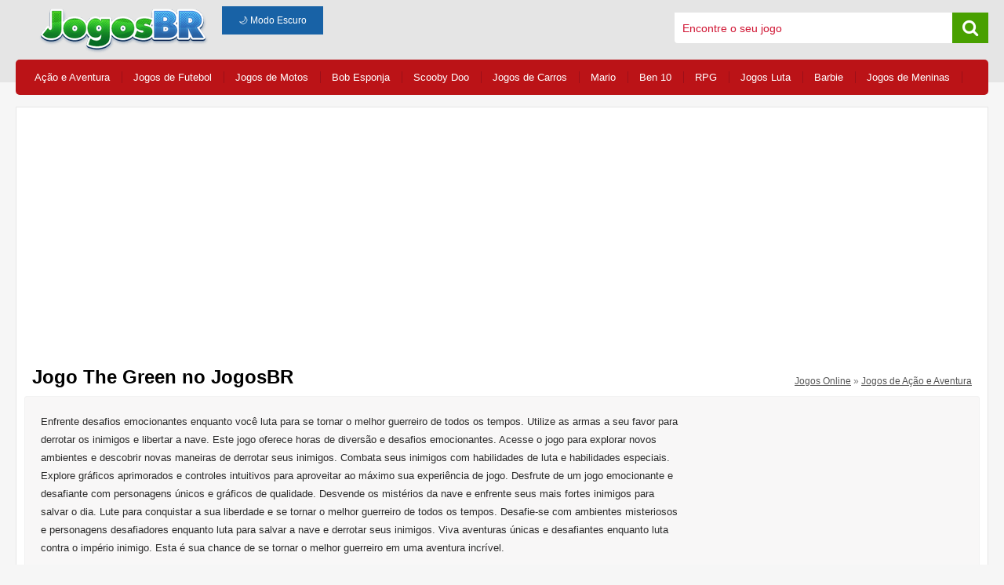

--- FILE ---
content_type: text/html; charset=UTF-8
request_url: https://www.jogosbr.net/jogo/the-green/
body_size: 9288
content:
<!doctype html>
<html lang="pt-br" >
<head>
<meta name="viewport" content="width=device-width, initial-scale=1, maximum-scale=5"><meta http-equiv="Content-Type" content="text/html; charset=UTF-8" />
<title>Jogo The Green no JogosBR divirta-se aqui!</title>
<meta name="description" content=" Enfrente desafios emocionantes enquanto você luta para se tornar o melhor guerreiro de todos os tempos. Utilize as armas a seu favor para derrotar os ..." />
<meta property="og:url" content="https://www.jogosbr.net/jogo/the-green/" />
						  <meta property="og:title" content="The Green" />
						  <meta property="og:description" content=" Enfrente desafios emocionantes enquanto você luta para se tornar o melhor guerreiro de todos os tempos. Utilize as armas a seu favor para derrotar os inimigos e libertar a nave. Este jogo oferece horas de diversão e desafios emocionantes. Acesse o jogo para explorar novos ambientes e descobrir novas maneiras de derrotar seus inimigos. Combata seus inimigos com habilidades de luta e habilidades especiais. Explore gráficos aprimorados e controles intuitivos para aproveitar ao máximo sua experiência de jogo. Desfrute de um jogo emocionante e desafiante com personagens únicos e gráficos de qualidade. Desvende os mistérios da nave e enfrente seus mais fortes inimigos para salvar o dia. Lute para conquistar a sua liberdade e se tornar o melhor guerreiro de todos os tempos. Desafie-se com ambientes misteriosos e personagens desafiadores enquanto luta para salvar a nave e derrotar seus inimigos. Viva aventuras únicas e desafiantes enquanto luta contra o império inimigo. Esta é sua chance de se tornar o melhor guerreiro em uma aventura incrível." />
						  <meta property="og:image" content="https://www.jogosbr.net/arq/jogos/1854/the-green.jpg" />
						  <meta property="og:site_name" content="Jogos BR"><link rel="canonical" href="https://www.jogosbr.net/jogo/the-green/" /><link rel="icon" type="image/png" href="/img/min/favicon.png">
<style type="text/css">.category-related ul li,.game-related .item strong,.item strong{overflow:hidden;white-space:nowrap;text-overflow:ellipsis}#game .view-game,#page,.ads-list,footer p{text-align:center}a,abbr,acronym,address,applet,big,blockquote,body,caption,cite,code,dd,del,dfn,div,dl,dt,em,fieldset,font,form,h1,h2,h3,h4,h5,h6,html,iframe,img,ins,kbd,label,legend,li,object,ol,p,pre,q,s,samp,small,span,strike,strong,sub,sup,table,tbody,td,tfoot,th,thead,tr,tt,ul,var{border:0;margin:0;outline:0;padding:0;vertical-align:baseline}ul{list-style:none}input:focus,textarea:focus{outline:0}body{background:url(/img/bg.png) repeat-x #f6f6f6;font-family:'Noto Sans',sans-serif}.center{margin:0 auto;width:1240px}::-webkit-input-placeholder{color:#d01533}:-moz-placeholder{color:#d01533}::-moz-placeholder{color:#d01533}:-ms-input-placeholder{color:#d01533}header{float:left;width:100%;margin:8px 0}header #logo{float:left;margin:0 0 0 25px}header .search{float:right;width:400px;margin:8px 0 0;background:#fff;border-radius:4px}header .search input{float:left;width:calc(100% - 70px);margin:0;padding:12px 10px 0;border:0;font-size:14px}header .search span{float:right;width:30px;padding:8px;background:#48a000;text-align:center}footer,footer .link,footer p{float:left}header .search span i{color:#fff;font-size:22px}header .bt-mobile{display:none}footer{width:100%;padding:20px 0}footer p{width:100%;margin:15px 0 10px;padding:20px 0 0;color:#444;font-size:10px;border-top:1px solid #dddddf}footer .social{float:right}footer li{display:inline;margin:0 10px}footer a{color:#444;font-size:13px;text-decoration:none}footer a:hover{text-decoration:underline}footer i{font-size:35px;margin:0 6px 0 0}#general{float:left;width:100%}#general nav{float:left;width:calc(100% - 20px);margin:0 0 15px;padding:5px 10px;border-radius:5px;background:#bb1317}#general nav li{float:left;margin:10px 0 10px 14px;padding:0 15px 0 0}#general nav a{float:left;color:#fff;font-size:13px;text-decoration:none}#general nav a:hover{text-decoration:none}.line{border-right:1px solid #9c0f18}#general .content{float:left;width:calc(100% - 2px);border-bottom-left-radius:5px;border-bottom-right-radius:5px;background:#fff;border:1px solid #e5e5e5}.title{float:left;width:calc(100% - 40px);margin:10px 20px}.title h1{float:left;font-size:24px;color:#000}.title span{float:right;margin:12px 0 0;font-size:12px;color:#7c7c7c}.title span a{color:#565656;text-decoration:underline}.title span a:hover{color:#565656;text-decoration:none}.ads-list{float:left;width:100%;margin:20px 0}.item{float:left;width:calc(12.5% - 20px);margin:10px 10px 15px}.item img{width:100%;height:auto;border-radius:2px}.item strong{display:block;width:100%;margin:0 0 5px}.item a{font-size:13px;color:#1b5fa5;text-decoration:none}.item a:hover{text-decoration:underline}.item p{height:32px;font-size:12px;line-height:17px;color:#676767}.list-item{float:left;width:calc(100% - 20px);margin:0 10px 20px;padding:0}.list-item h2,.list-item h2 a{margin:15px 0 10px 10px;font-size:20px;color:#353535}.list-item h2 a{text-decoration:none}.list-item h2 a:hover{color:#353535;text-decoration:underline}.category-related a,.category-related a:hover{text-decoration:none}.list-item .desc{margin:20px 15px 60px;font-size:14px}.list-item .itens{float:left;width:calc(100% - 305px);height:600px}.list-item .itens .item{float:left;width:calc(16.66666% - 20px);margin:10px 10px 20px}.list-item .banner{float:right;width:260px;height:600px;margin:0 0 0 45px}.list-new{float:left;width:calc(100% - 32px);margin:12px 10px 20px;padding:5px 5px 10px;border:1px solid #ededed;border-radius:4px}.list-new h2{float:left;width:calc(100% - 15px);background:#3167a1;color:#fff;padding:10px 5px 10px 10px;font-size:18px;border-radius:5px}.list-new .item{float:left;width:calc(16.6666% - 14px);margin:10px 7px 15px}.list-new .list{float:left;width:calc(100% - 350px)}.list-new .ads{float:right;width:350px;margin:30px 0 0}.list-home .item{float:left;width:calc(11.111111% - 12px);margin:10px 6px 15px}.list-home .item p{height:24px}.list-home h2 a{margin:15px 0 10px}.category-related{float:left;width:calc(100% - 20px);margin:0 10px 30px}.category-related h2{float:left;width:calc(100% - 20px);margin:0 0 10px;padding:15px 10px;border-radius:8px;background:#13a01b;font-size:16px;color:#fff}.category-related ul li{float:left;width:calc(20% - 32px);margin:5px;padding:8px 10px;color:#919191;background:#f7f5f5;border:1px solid #e9e9e9;border-radius:5px}.category-related ul li:hover{background:#eee}.category-related ul li i{font-size:12px}.category-related a{margin:0 0 0 5px;font-size:13px;color:#336fb0}#page a,#page em,em{color:#fff;display:inline-table}#page{float:left;padding:10px 0 5px;margin:5px 0 20px;width:100%}#page a,#page span.nav,em{font-weight:700;padding:10px 15px;text-decoration:none;cursor:pointer}#page a,em{background:#1665be;border:1px solid #ddd;border-radius:6px;font-size:14px;margin:20px 8px 0}#page a{text-decoration:none}#page a:hover{border:1px solid #9b9b9b;color:#9b9b9b}#page em{border:1px solid #ddd;font-weight:700;background:#bb1317}#page span.sep{display:inline-table;margin:40px 8px 0;color:#4f4f4f;font-size:18px}#page span.nav{border:1px solid #ececec;border-radius:2px;font-size:12px;color:#c7c7c7;background:#f4f4f4;margin:20px 5px 0 10px}#info-list h1,#info-list h2{margin:0 0 15px;color:#1d67bb}#page .left,#page .right{display:inline-table}#info-list{float:left;width:calc(100% - 30px);margin:30px 15px 20px}.game-related,.game-related h2{width:calc(100% - 20px);float:left}#info-list h1{font-size:20px}#info-list h2{font-size:18px}#info-list p{font-size:15px;color:#4f4f50;line-height:26px}.game-related{margin:0 10px 30px}.game-related h2{margin:30px 0 20px;padding:15px 10px;border-radius:8px;background:#2d65a3;font-size:16px;color:#fff}.game-related .list{float:left;width:calc(100% - 350px)}.game-related .list2{float:left;width:calc(100%)}.game-related .ads{float:right;width:350px}.game-related .list2 .item{float:left;width:calc(12.5% - 20px);margin:10px}.game-related .item{float:left;width:calc(16.66666666% - 20px);margin:10px}.game-related .item img{width:100%;height:auto;border-radius:2px}.game-related .item strong{display:block;width:100%}.alert-flash,.alert-flash a,.botao{display:inline-table}.game-related .item a{font-size:13px;color:#1b5fa5;text-decoration:none}.game-related .item a:hover{text-decoration:underline}.alert-flash a,.alert-flash a:hover,.featured a{text-decoration:none}#game{float:left;width:100%;margin:0}#game .view-game{float:left;width:calc(100% - 20px);margin:0 10px 40px;padding:20px 0 30px;border:1px solid #f6f6f6;border-radius:4px;background:#f8f7f7}#game .view-game .game{float:left;width:calc(100%)}#game .ads-game{float:left;width:100%;margin:30px 0 20px}#game .view-game .game iframe{border:1px solid #000}.info{float:left;width:calc(100% - 42px);margin:0 10px 15px;padding:10px;border-radius:3px;background:#f8f7f7;border:1px solid #f2f2f2}.info .description{float:left;width:calc(100% - 364px);margin:0;padding:0;color:#2a2a2a;font-size:13px;line-height:23px}.info .description strong{float:left;width:calc(100% - 20px);padding:5px 10px;border-radius:3px;color:#000;font-size:14px}.info .description p{float:left;margin:10px}.info .description .vote{float:left;width:100%;margin:15px 0 5px}.info .vote span{margin:0 10px;color:#434343;cursor:pointer}.info .vote i{font-size:20px}.info .vote #like{color:#4c9e1a}.info .vote #dislike{color:#b91720}.info .description .social{float:left;width:calc(50% - 10px);margin:20px 0 10px 10px}.info .description .social i{float:left;font-size:17px;color:#fff;margin:0 10px 0 0;padding:7px 10px;border-radius:3px}.info .description .social a{float:left}.info .ads{float:right;width:336px;margin:0 0 0 28px}.tool{float:left;width:calc(100% - 42px);padding:10px;margin:22px 10px 0;border:1px solid #d5d5d5;background-image:linear-gradient(#e9e9e9,#e9e9f1)}.tool .vote{float:left;width:50%;margin:5px 0}.tool .vote span{margin:0 10px;color:#434343;cursor:pointer}.tool .vote i{font-size:20px}.tool .vote #like{color:#4c9e1a}.tool .vote #dislike{color:#b91720}.tool .social{float:right;width:50%;margin:0;text-align:right}.tool .social i{float:right;font-size:17px;color:#fff;margin:0 10px 0 0;padding:7px 10px;border-radius:3px}.tool .social a{float:right}.bt-facebook{background:#3C5A96}.bt-gplus{background:#BD4C3A}.pinterest{background:url(/img/bt_pinterest.jpg) no-repeat}.bt-twitter{background:#1da1f2}#game .instruction{float:left;width:calc(100% - 12px);margin:0;padding:6px;color:#2a2a2a;border-radius:5px;font-size:13px;line-height:22px;background:#fff}.alert-flash p,.game-tip h2{font-size:16px}#game .instruction strong{float:left;width:calc(100% - 20px);padding:5px 10px;color:#3167a1;background:#f8f7f7;font-size:16px;font-weight:800}#game .instruction ul{float:left;list-style:none;margin:10px 0 0 8px;padding:0}.alert-flash h3,.game-tip h2{padding:15px 10px;color:#fff}#game .instruction ul li{float:left;width:100%;height:36px;margin:3px 9 5px 0}.game-tip,.game-tip h2{width:calc(100% - 20px);float:left}#game .instruction ul span{float:left;margin:5px 5px 0}#game .instruction ul div{float:left;height:27px;min-width:22px}.game-tip{margin:0 10px 30px}.game-tip h2{margin:30px 0 20px;border-radius:8px;background:#2d65a3}.game-tip div{float:left;width:100%;text-align:center}.alert-flash{width:500px;margin:30px 0 0;background:#fff;border:1px solid #efefef;border-radius:5px}.alert-flash h3{float:left;width:calc(100% - 20px);margin:0 0 20px;border-top-left-radius:5px;border-top-right-radius:5px;background:#2d65a3;text-transform:uppercase}.alert-flash img{border-radius:5px;margin:10px 0 20px}.alert-flash a{padding:15px 60px;margin:30px 0;background:#33b136;color:#fff;font-size:18px;border-radius:4px;text-transform:uppercase}#flash-active{display:none;position:fixed;width:100%;height:100%;bottom:0;left:0;background-color:rgba(208,21,51,.8);z-index:999999;-webkit-overflow-scrolling:touch}.category-featured div strong,.category-list ul a,.featured div h3{overflow:hidden;white-space:nowrap;text-overflow:ellipsis}#flash-active img{position:absolute;top:100px;left:50%;margin-left:-275px}.featured{float:left;width:calc(100% - 20px);margin:10px 10px 0}.featured div{float:left;width:calc(25% - 42px);margin:10px;padding:10px;background:#f7f5f5;border:1px solid #f2f2f2;border-radius:4px}.featured div img{width:100%;height:auto;border-radius:4px}.featured div h3{margin:10px 0 5px}.featured div p{font-size:12px;line-height:20px;color:#696969}.featured a{font-size:13px;color:#336fb0}.featured a:hover{text-decoration:underline}.category-list{float:left;width:calc(100% - 10px);margin:15px 5px}.category-list div{float:left;width:calc(20% - 16px);margin:0 8px}.category-list div>img{width:100%;height:auto}.category-list div>a{float:left;width:100%;padding:0;border-top-left-radius:5px;border-top-right-radius:5px}.category-list a>div{width:calc(100%);padding:0 0 10px;margin:0;color:#fff;background:#2567b3}.category-list h2{margin:5px 6px 0 12px;font-size:17px;font-weight:800}.category-list span{margin:3px 6px 0 12px;font-size:12px;font-weight:300}.category-list ul{float:left;width:calc(100% - 12px);padding:10px 5px;color:#919191;background:#f7f5f5;border:1px solid #e9e9e9;border-bottom-left-radius:5px;border-bottom-right-radius:5px}.category-list ul a{float:left;width:calc(100% - 14px);padding:5px 7px;margin:3px 0 6px;border-radius:3px;color:#336fb0;font-size:15px;text-decoration:none;background-image:none}.category-list ul a:hover{background:#fff;text-decoration:none}.category-featured{float:left;width:100%}.category-featured div{float:left;width:calc(33.3333% - 26px);margin:10px;padding:0 2px;border:1px solid #ededed;border-radius:3px;min-height:330px}.category-featured div h2{margin:5px 3px 2px;padding:8px 12px 12px;background:#3167a1;color:#fff;font-size:15px;border-radius:4px}.category-featured h2 a{margin:0 0 0 8px;color:#fff;text-decoration:none}.category-featured h2 a:hover{text-decoration:underline}.category-featured div div{float:left;width:calc(33.3333% - 12px);min-height:auto;margin:10px 6px;padding:0;border:0;border-radius:3px}.category-featured div img{width:100%;height:auto;border-radius:4px}.category-featured div strong{float:left;width:100%}.category-featured div div a{margin:5px 0 6px;color:#1b5fa5;font-size:12px;text-decoration:none}.category-featured div div a:hover,.text a{text-decoration:underline}.text{float:left;width:calc(100% - 30px);margin:20px 15px;font-size:12px;line-height:20px;color:#6f6f6f}.text h2{margin:0 0 12px;font-size:16px;color:#397cbb}.text a,.text a:hover{color:#6f6f6f}.text p{margin:0 0 20px}.botao,.text a:hover{text-decoration:none}.formulario{float:left;width:50%;margin:20px 20px 30px;font-size:13px}.formulario .input{width:100%;background:#f1f1f1;border:1px solid #d9d9d9;padding:10px;margin:3px 0 15px}.botao{font-size:12px;background:#1862a6;border:1px solid #1862a6;color:#FFF;padding:10px 20px}.botao:hover{background:#0f5290}.msg{margin:15px 0 0}#main_container{float:left;width:100%;height:600px;margin:0;text-align:center}#main_container #area{display:inline-table;width:640px;height:auto;text-align:center}#playButton{margin-top:10px;vertical-align:top;width:350px;height:60px;padding:0;font-size:22px;color:#fff;text-align:center;text-shadow:0 1px 2px rgba(0,0,0,.25);background:#2c3e50;border:0;border-bottom:2px solid #22303f;cursor:pointer;-webkit-box-shadow:inset 0 -2px #22303f;box-shadow:inset 0 -2px #22303f}.barra,.ctrl,.enter,.mouse,.setas,.shift,.wasd{width:37px}.mouse{background:url(/img/instrucoes/mouse.png) no-repeat}.barra{background:url(/img/instrucoes/barra.png) no-repeat}.setas{background:url(/img/instrucoes/setas.png) no-repeat}.setas_awds{background: url("/img/instrucoes/wasd.png") no-repeat scroll 0 0 transparent; width: 37px;}.enter{background:url(/img/instrucoes/enter.png) no-repeat}.shift{background:url(/img/instrucoes/shift.png) no-repeat}.ctrl{background:url(/img/instrucoes/ctrl.png) no-repeat}.n_0{background:url(/img/instrucoes/0.png) no-repeat}.n_1{background:url(/img/instrucoes/1.png) no-repeat}.n_2{background:url(/img/instrucoes/2.png) no-repeat}.n_3{background:url(/img/instrucoes/3.png) no-repeat}.n_4{background:url(/img/instrucoes/4.png) no-repeat}.n_5{background:url(/img/instrucoes/5.png) no-repeat}.n_6{background:url(/img/instrucoes/6.png) no-repeat}.n_7{background:url(/img/instrucoes/7.png) no-repeat}.n_8{background:url(/img/instrucoes/8.png) no-repeat}.n_9{background:url(/img/instrucoes/9.png) no-repeat}.a{background:url(/img/instrucoes/a.png) no-repeat}.b{background:url(/img/instrucoes/b.png) no-repeat}.c{background:url(/img/instrucoes/c.png) no-repeat}.d{background:url(/img/instrucoes/d.png) no-repeat}.e{background:url(/img/instrucoes/e.png) no-repeat}.f{background:url(/img/instrucoes/f.png) no-repeat}.g{background:url(/img/instrucoes/g.png) no-repeat}.h{background:url(/img/instrucoes/h.png) no-repeat}.i{background:url(/img/instrucoes/i.png) no-repeat}.j{background:url(/img/instrucoes/j.png) no-repeat}.k{background:url(/img/instrucoes/k.png) no-repeat}.l{background:url(/img/instrucoes/l.png) no-repeat}.m{background:url(/img/instrucoes/m.png) no-repeat}.n{background:url(/img/instrucoes/n.png) no-repeat}.o{background:url(/img/instrucoes/o.png) no-repeat}.p{background:url(/img/instrucoes/p.png) no-repeat}.q{background:url(/img/instrucoes/q.png) no-repeat}.r{background:url(/img/instrucoes/r.png) no-repeat}.s{background:url(/img/instrucoes/s.png) no-repeat}.t{background:url(/img/instrucoes/t.png) no-repeat}.u{background:url(/img/instrucoes/u.png) no-repeat}.v{background:url(/img/instrucoes/v.png) no-repeat}.z{background:url(/img/instrucoes/z.png) no-repeat}.x{background:url(/img/instrucoes/x.png) no-repeat}.w{background:url(/img/instrucoes/w.png) no-repeat}.y{background:url(/img/instrucoes/y.png) no-repeat}@media (max-width:1050px){.center{float:left;width:calc(100% - 10px);margin:0 5px}#game embed,#game iframe{float:left;width:100%;height:550px}.item{float:left;width:calc(20% - 30px);margin:10px 15px 15px}.list-item .itens{float:left;width:calc(100%);height:auto}.list-item .itens .item{width:calc(20% - 30px);margin:10px 15px 15px}.list-item .banner{float:right;width:100%;height:auto;margin:20px 0}.list-home .item{width:calc(16.666% - 12px)}.list-new .item{float:left;width:calc(25% - 14px);margin:10px 7px 15px}.game-related .list2 .item{width:calc(16.66666666% - 20px);margin:10px}.game-related .item{width:calc(25% - 20px);margin:10px}.tool .social,.tool .vote{width:100%;text-align:center}.category-list h2{font-size:15px}.category-list ul a{font-size:14px}.tool .vote{float:left;margin:5px 0 20px}.tool .social{float:right;margin:5px 0 10px}.tool .social a,.tool .social i{float:none}}@media (max-width:600px){#info-list h2,footer,header .bt-mobile{text-align:center}.center{float:left;width:100%;margin:0}header{margin:4px 0;background:#e5e5e5}header #logo{float:left;width:180px;height:auto;margin:0 0 0 10px}header .bt-mobile{display:block;float:right;width:40px;padding:8px 0;margin:4px 10px 0 0;border-radius:4px;color:#fff;background:#3676b7}#general nav,#page .number,#page em,#page span.sep{display:none}header .search{display:none;width:calc(100% - 20px);margin:10px}footer p{line-height:18px}footer .link,footer .social{width:100%;margin:5px 0 10px}#general nav{width:calc(100%);margin:0 0 15px;padding:5px 0;border-radius:1px;background:#bb1317}#general nav li{width:calc(100% - 20px);margin:0;padding:10px 0 10px 20px;border-right:0;border-bottom:1px solid #b0131c}#general nav a,.title h1{width:100%}#general nav li:hover{background:#d72d31}.title{margin:10px 10px 0 20px}.title h1{float:left;font-size:18px}.title span{float:left;width:100%}.category-list div{width:calc(50% - 16px);margin:0 8px 20px}.list-item{width:calc(100% - 4px);margin:0 2px 20px}.item{width:calc(50% - 20px);margin:10px 10px 15px}.list-item .itens{float:left;width:calc(100%);height:auto}.list-item .itens .item{width:calc(50% - 20px);margin:10px 10px 15px}.list-item .banner{float:right;width:100%;height:auto;margin:20px 0}.list-home .item{width:calc(50% - 12px)}.list-new{width:calc(100% - 32px);margin:15px 10px 25px;padding:5px}.list-new h2{margin:0 0 5px}.list-new .item{float:left;width:calc(50% - 14px);margin:10px 7px 15px}.list-new .list{float:left;width:calc(100%)}.list-new .ads{width:100%;margin:20px 0 10px}#page .left{float:left}#page .right{float:right}#info-list{margin:30px 15px}#info-list h2{font-size:16px}#info-list p{font-size:12px;line-height:22px}.category-related ul li{float:left;width:calc(50% - 32px)}.featured{width:calc(100%);margin:10px 0 0}.featured div{width:calc(50% - 22px);margin:10px 5px;padding:5px}.category-featured div{width:calc(100% - 26px)}.game-related{width:calc(100% - 20px);margin:0 10px}.game-related h2{margin:30px 0 10px}.game-related .list2 .item{width:calc(50% - 20px)}.game-related .list{float:left;width:calc(100%)}.game-related .ads{float:left;width:100%;margin:15px 0 20px}.game-related .item{width:calc(50% - 10px);margin:10px 5px}#game{float:left;width:100%;margin:10px 0 0}#game .view-game .game{float:left;width:calc(100%)}#game iframe{float:left;width:100%;height:350px}#game .view-game .ads{width:calc(100% - 20px);margin:30px 10px 0}#game .ads-game{float:left;width:100%;margin:10px 0}#game .description{width:calc(100% - 22px);margin:0 10px 20px;line-height:28px}#game .instruction{width:calc(100% - 12px);margin:0 10px 20px 0}.info{width:calc(100% - 32px);padding:0 5px;margin:10px}.info .description{width:calc(100%)}.info .description p{margin:0 0 10px;padding:0}.info .ads{width:100%;margin:0}.alert-flash{width:calc(100% - 2px)}#main_container{float:left;width:100%;height:400px}#main_container #area{width:100%}#preload,#preload>div>iframe{margin:0!important;padding:0!important;width:100%!important}.main_screen_sec,.main_screen_sec #area{margin:0!important;padding:0!important}#preload{overflow:hidden;height:auto!important}#preload>div>iframe{height:100%!important}#wrapper{margin:0;padding:0;min-height:350px!important}#preload>div{margin:0!important;padding:0!important;width:calc(100% - 20px)!important;height:350px!important}.formulario{float:left;width:calc(100% - 40px);margin:20px 20px 30px;font-size:13px}.formulario .input{width:calc(100% - 22px);background:#f1f1f1;border:1px solid #d9d9d9;padding:10px;margin:3px 0 15px}.botao{display:inline-table;font-size:12px;background:#1862a6;border:1px solid #1862a6;color:#FFF;text-decoration:none;padding:10px 20px}.botao:hover{background:#0f5290}}@media (max-width:380px){.category-list div{width:calc(100% - 16px)}}body.dark-mode #general,body.dark-mode .center,body.dark-mode header{background-color:#1c1c1c!important}body.dark-mode{background:#121212!important;color:#e0e0e0!important}body.dark-mode header{border-bottom:1px solid #333!important}body.dark-mode header .center{border-bottom:none!important}body.dark-mode header .search{background-color:#2a2a2a!important;border:1px solid #444!important}body.dark-mode header .search input{background-color:#2a2a2a!important;color:#fff!important}body.dark-mode header .search span{background-color:#48a000!important}body.dark-mode .description p,body.dark-mode .item a,body.dark-mode .item p,body.dark-mode .item strong,body.dark-mode .title h1,body.dark-mode .title span,body.dark-mode h1,body.dark-mode h2,body.dark-mode h3,body.dark-mode header .search span i,body.dark-mode p[itemprop=description],body.dark-mode strong{color:#fff!important}body.dark-mode #game .view-game,body.dark-mode .alert-flash,body.dark-mode .category-featured div,body.dark-mode .category-list ul,body.dark-mode .content,body.dark-mode .description,body.dark-mode .featured div,body.dark-mode .formulario,body.dark-mode .game-related .item,body.dark-mode .info,body.dark-mode .instruction,body.dark-mode .item,body.dark-mode .list-item,body.dark-mode .list-new,body.dark-mode .text,body.dark-mode .title,body.dark-mode .tool{background-color:#1e1e1e!important;border-color:#444!important;color:#e0e0e0!important}body.dark-mode a{color:#90caf9!important}body.dark-mode a:hover{color:#64b5f6!important;text-decoration:underline}body.dark-mode .botao,body.dark-mode .category-related h2{background-color:#333!important;color:#fff!important}body.dark-mode .botao{border-color:#555!important}body.dark-mode .category-related ul li{background-color:#2a2a2a!important;color:#e0e0e0!important;border-color:#444!important}</style>
<!--
<link href="/style/web.css?v3" type="text/css" rel="stylesheet" media="all" />
<link href="/style/responsive.css?v4" type="text/css" rel="stylesheet" media="all" />
<link href="/style/font-awesome.css" type="text/css" rel="stylesheet" media="all" />
<link href="https://fonts.googleapis.com/css?family=Lato|Noto+Sans" rel="stylesheet">
-->
<!-- Google tag (gtag.js) -->
<script async src="https://www.googletagmanager.com/gtag/js?id=G-FYMH57LR2R"></script>
<script>
  window.dataLayer = window.dataLayer || [];
  function gtag(){dataLayer.push(arguments);}
  gtag('js', new Date());

  gtag('config', 'G-FYMH57LR2R');
</script></head>

<body itemscope itemtype="https://schema.org/WebPage">
	
	<header>
  <div class="center">
    <a href="/">
      <img width="228" height="60" id="logo" src="https://www.jogosbr.net/img/min/logo.png" alt="Jogos Gratis" />
    </a>

    <span id="bt-menu" class="bt-mobile">
      <i class="fa fa-bars" aria-hidden="true"></i>
    </span>
    <span id="bt-search" class="bt-mobile">
      <i class="fa fa-search" aria-hidden="true"></i>
    </span>

    <div class="search">
      <input type="text" id="search" name="search" placeholder="Encontre o seu jogo" />
      <span><i class="fa fa-search" aria-hidden="true"></i></span>
    </div>

    <button id="toggle-dark-mode" class="botao" style="margin-left: 10px;">🌙 Modo Escuro</button>

  </div>
</header>
	
	<div id="general">
		<div class="center">
			<nav>
	<ul>
		<li class="line"><a href="https://www.jogosbr.net/jogos-de-acao-e-aventura/" title="Jogos de Ação e Aventura">Ação e Aventura</a></li>		
        <li class="line"><a href="https://www.jogosbr.net/jogos-de-futebol/" title="Jogos de Futebol">Jogos de Futebol</a></li>
		<li class="line"><a href="https://www.jogosbr.net/jogos-de-motos/" title="Jogos de Motos">Jogos de Motos</a></li>
		<li class="line"><a href="https://www.jogosbr.net/jogos-do-bob-esponja/" title="Jogos do Bob Esponja">Bob Esponja</a></li>
		<li class="line"><a href="https://www.jogosbr.net/jogos-do-scooby-doo/" title="Jogos do Scooby Doo">Scooby Doo</a></li>
		<li class="line"><a href="https://www.jogosbr.net/jogos-de-carros/" title="Jogos de Carros">Jogos de Carros</a></li>
		<li class="line"><a href="https://www.jogosbr.net/jogos-do-mario/" title="Jogos do Mario">Mario</a></li>
		<li class="line"><a href="https://www.jogosbr.net/jogos-do-ben-10/" title="Jogos do Ben 10">Ben 10</a></li>
		<li class="line"><a href="https://www.jogosbr.net/jogos-de-rpg/" title="Jogos de RPG">RPG</a></li>
		<li class="line"><a href="https://www.jogosbr.net/jogos-de-luta/" title="Jogos de Luta">Jogos Luta</a></li>
		<li class="line"><a href="https://www.jogosbr.net/jogos-da-barbie/" title="Jogos da Barbie">Barbie</a></li>
		<li class="line"><a href="https://www.jogosbr.net/jogos-de-meninas/" title="Jogos de Meninas">Jogos de Meninas</a></li>
	</ul>
</nav>
			<div class="content">
			<div class="ads-top">
				<div class="ads-list"><script async src="https://pagead2.googlesyndication.com/pagead/js/adsbygoogle.js?client=ca-pub-8486541420605420"
     crossorigin="anonymous"></script>
<!-- Jogo 728 Abaixo Categorias -->
<ins class="adsbygoogle"
     style="display:block"
     data-ad-client="ca-pub-8486541420605420"
     data-ad-slot="5061485649"
     data-ad-format="auto"
     data-full-width-responsive="true"></ins>
<script>
     (adsbygoogle = window.adsbygoogle || []).push({});
</script></div>	
				</div>
				<div>	
					<div class="title">
						<h1 itemprop="name">Jogo The Green no JogosBR</h1>	
						<span>
							<a href="/">Jogos Online</a> » <a href="/jogos-de-acao-e-aventura/">Jogos de Ação e Aventura</a>
						</span>
					</div>
					
					<div id="game">
						<div class="info">
							
							<div class="description">
								<p itemprop="description">
								 Enfrente desafios emocionantes enquanto você luta para se tornar o melhor guerreiro de todos os tempos. Utilize as armas a seu favor para derrotar os inimigos e libertar a nave. Este jogo oferece horas de diversão e desafios emocionantes. Acesse o jogo para explorar novos ambientes e descobrir novas maneiras de derrotar seus inimigos. Combata seus inimigos com habilidades de luta e habilidades especiais. Explore gráficos aprimorados e controles intuitivos para aproveitar ao máximo sua experiência de jogo. Desfrute de um jogo emocionante e desafiante com personagens únicos e gráficos de qualidade. Desvende os mistérios da nave e enfrente seus mais fortes inimigos para salvar o dia. Lute para conquistar a sua liberdade e se tornar o melhor guerreiro de todos os tempos. Desafie-se com ambientes misteriosos e personagens desafiadores enquanto luta para salvar a nave e derrotar seus inimigos. Viva aventuras únicas e desafiantes enquanto luta contra o império inimigo. Esta é sua chance de se tornar o melhor guerreiro em uma aventura incrível.								</p>

								<div class="instruction">
									<ul><li><div class='setas'></div><span>movem o personagem</span></li>
<li><div class='mouse_clica'></div><span>ataca</span></li>
<li><span></span></li>
</ul>								</div>

							</div>

							<div class="ads">
								<script async src="//pagead2.googlesyndication.com/pagead/js/adsbygoogle.js"></script>
<!-- JogosBR Jogo Superior -->
<ins class="adsbygoogle"
     style="display:block"
     data-ad-client="ca-pub-8486541420605420"
     data-ad-slot="8799357903"
     data-ad-format="auto"
     data-full-width-responsive="true"></ins>
<script>
(adsbygoogle = window.adsbygoogle || []).push({});
</script>							</div>							
						</div>
						
						<div class="tool">
							<div class="vote">
								<span id="like"><i class="fa fa-thumbs-up" aria-hidden="true"></i> gostei</span>
								<span id="dislike"><i class="fa fa-thumbs-down" aria-hidden="true"></i> não gostei</span>
							</div>

							<div class="social">
								<a class="popup" href="https://www.facebook.com/sharer.php?u=https://www.jogosbr.net/"><i class="fa fa-facebook bt-facebook" aria-hidden="true"></i></a>
                        	<a class="popup" href="https://plus.google.com/share?url=https://www.jogosbr.net/jogo/the-green/"><i class="fa fa-google-plus bt-gplus" aria-hidden="true"></i></a>
                        	<a class="popup" href="https://twitter.com/intent/tweet?original_referer=https://www.jogosbr.net/jogo/the-green/&source=tweetbutton&text=Jogo The Green no JogosBR&url=https://www.jogosbr.net/jogo/the-green/"><i class="fa fa-twitter bt-twitter" aria-hidden="true"></i></a>							</div>
						</div>
						
						<div class="view-game">
						
							<div id="gameView" class="game">
							<div id="wrapper">
	<div id="main_container">
		<div class="container">

			<div class="main_screen_sec">
				<span id="area">
					<div id="preload"></div>
					<div id="game"></div>
				</span>

			</div>
		</div>
	</div>
</div>							</div>
							
						</div>
	
						
						<div class="ads-game">
						<script async src="//pagead2.googlesyndication.com/pagead/js/adsbygoogle.js"></script>
<!-- Jogos BR 728 Inferior Jogo -->
<ins class="adsbygoogle"
     style="display:block"
     data-ad-client="ca-pub-8486541420605420"
     data-ad-slot="9096938890"
     data-ad-format="auto"
     data-full-width-responsive="true"></ins>
<script>
(adsbygoogle = window.adsbygoogle || []).push({});
</script>	
						</div>
						
						
					</div>
				
				</div>
				
				
								
				
				<div class="game-related">
					<h2>Jogos de Ação e Aventura Jogo The Green no JogosBR relacionados:</h2>
					
					<div class="list">
						<div class="item">
									<a href="/jogo/donkey-kong-jungle-ride/" title="Donkey Kong Jungle Ride">
										<img width="103" height="87" src="https://www.jogosbr.net/arq/jogos/4262/donkey-kong-jungle-ride.jpg" alt="Donkey Kong Jungle Ride" />
										<strong>Donkey Kong Jungle Ride</strong>
									</a>
									<p>Donkey Kong motorista de carro...</p>
								</div>	<div class="item">
									<a href="/jogo/naruto-worms/" title="Naruto Worms">
										<img width="103" height="87" src="https://www.jogosbr.net/arq/jogos/3475/naruto-worms.jpg" alt="Naruto Worms" />
										<strong>Naruto Worms</strong>
									</a>
									<p> Explore ambientes únicos, enf...</p>
								</div>	<div class="item">
									<a href="/jogo/las-aventuras-de-una-vaca/" title="Las Aventuras de Una Vaca">
										<img width="103" height="87" src="https://www.jogosbr.net/arq/jogos/1069/las-aventuras-de-una-vaca.jpg" alt="Las Aventuras de Una Vaca" />
										<strong>Las Aventuras de Una Vaca</strong>
									</a>
									<p> Explore diferentes cenários, ...</p>
								</div>	<div class="item">
									<a href="/jogo/park-my-boat/" title="Park My Boat">
										<img width="103" height="87" src="https://www.jogosbr.net/arq/jogos/2242/park-my-boat.jpg" alt="Park My Boat" />
										<strong>Park My Boat</strong>
									</a>
									<p> O Park My Boat é um jogo de h...</p>
								</div>	<div class="item">
									<a href="/jogo/as-meninas-super-poderosas-em-entrando-numa-fria/" title="As Meninas Super Poderosas em Entrando Numa Fria">
										<img width="103" height="87" src="https://www.jogosbr.net/arq/jogos/2099/as-meninas-super-poderosas-em-entrando-numa-fria.jpg" alt="As Meninas Super Poderosas em Entrando Numa Fria" />
										<strong>As Meninas Super Poderosas em Entrando Numa Fria</strong>
									</a>
									<p> Um jogo de plataforma 3D, ond...</p>
								</div>	<div class="item">
									<a href="/jogo/run-ben-10/" title="Run Ben 10">
										<img width="103" height="87" src="https://www.jogosbr.net/arq/jogos/4161/run-ben-10.jpg" alt="Run Ben 10" />
										<strong>Run Ben 10</strong>
									</a>
									<p>Pule todos os obstáculos com o...</p>
								</div>	<div class="item">
									<a href="/jogo/ninja-dogs/" title="Ninja Dogs">
										<img width="103" height="87" src="https://www.jogosbr.net/arq/jogos/3936/ninja-dogs.jpg" alt="Ninja Dogs" />
										<strong>Ninja Dogs</strong>
									</a>
									<p> Aventure-se em misteriosas il...</p>
								</div>	<div class="item">
									<a href="/jogo/buzz-lightyear/" title="Buzz Lightyear">
										<img width="103" height="87" src="https://www.jogosbr.net/arq/jogos/1129/buzz-lightyear.jpg" alt="Buzz Lightyear" />
										<strong>Buzz Lightyear</strong>
									</a>
									<p> O jogador deve recarregar seu...</p>
								</div>	<div class="item">
									<a href="/jogo/hair-challenge-rush/" title="Hair Challenge Rush">
										<img width="103" height="87" src="https://www.jogosbr.net/arq/jogos/7516/hair-challenge-rush.jpg" alt="Hair Challenge Rush" />
										<strong>Hair Challenge Rush</strong>
									</a>
									<p>Cabelos longos</p>
								</div>	<div class="item">
									<a href="/jogo/max-and-mink/" title="Max And Mink">
										<img width="103" height="87" src="https://www.jogosbr.net/arq/jogos/7295/max-and-mink.jpg" alt="Max And Mink" />
										<strong>Max And Mink</strong>
									</a>
									<p>Chegue ao final de cada level ...</p>
								</div>	<div class="item">
									<a href="/jogo/iron-man-battle-city/" title="Iron Man Battle City">
										<img width="103" height="87" src="https://www.jogosbr.net/arq/jogos/5331/iron-man-city.jpg" alt="Iron Man Battle City" />
										<strong>Iron Man Battle City</strong>
									</a>
									<p>Ajude o Homem de Ferro a derro...</p>
								</div>	<div class="item">
									<a href="/jogo/homem-aranha/" title="Homem Aranha">
										<img width="103" height="87" src="https://www.jogosbr.net/arq/jogos/625/homem-aranha.jpg" alt="Homem Aranha" />
										<strong>Homem Aranha</strong>
									</a>
									<p> Ajude o herói a enfrentar vil...</p>
								</div>	
					</div>
					
					<div class="ads">
					<script async src="//pagead2.googlesyndication.com/pagead/js/adsbygoogle.js"></script>
<!-- JogosBR Jogo Superior -->
<ins class="adsbygoogle"
     style="display:block"
     data-ad-client="ca-pub-8486541420605420"
     data-ad-slot="8799357903"
     data-ad-format="auto"
     data-full-width-responsive="true"></ins>
<script>
(adsbygoogle = window.adsbygoogle || []).push({});
</script>					</div>
				</div>
				
					<div class="category-related">
								<h3>Outras Categorias de Jogos:</h3>
								<ul><li><i class="fa fa-angle-double-right" aria-hidden="true"></i><a href="/jogos-de-acao-e-aventura/">Jogos de Ação e Aventura</a></li><li><i class="fa fa-angle-double-right" aria-hidden="true"></i><a href="/jogos-de-artes-marciais/">Jogos de Artes Marciais</a></li>		</ul>
							</div>												
			
			</div>
		</div>
	</div>
	<div id="flash-active">
		<img src="/img/min/flash_habilita.png" />
	</div>
	
	<footer>
	<div class="center">

		<ul class="link">
			<li><a href="/politica-privacidade.html">Política de Privacidade</a></li>
			<li><a href="/feed/" target="_blank">Rss</a></li>
			<li><a href="/contato.html">Contato</a></li>
                        <li><a href="https://www.jogosbr.net/">JogosBR: O maior site deJogos Online e Jogos Grátis do Brasil</a></li>
		</ul>
		<ul class="social">
			<li><a href="https://www.facebook.com/jogosbr" rel="noopener" target="_blank"><i class="fa fa-facebook" aria-hidden="true"></i> Facebook</a></li>
			<li><a href="https://twitter.com/jogosbr" rel="noopener" target="_blank"><i class="fa fa-twitter" aria-hidden="true"></i> Twitter</a></li>                      
		</ul>

		<p>JogosBR® 2007 - 2025 © Os jogos são de propriedade de seus respectivos autores e aqui disponibilizados gratuitamente.</p>
	</div>
</footer>
<script>var cb = function() {var l = document.createElement('link'), h;l.rel = 'stylesheet';l.href = 'https://www.jogosbr.net/style/web-v6.min.css';h =document.getElementsByTagName('head')[0];h.parentNode.insertBefore(l, h);};var raf = requestAnimationFrame || mozRequestAnimationFrame ||
	webkitRequestAnimationFrame || msRequestAnimationFrame;if (raf){raf(cb);}else{window.addEventListener('load', cb);}
</script>
<script type="text/javascript" src="https://www.jogosbr.net/js/script.min.js?v1"></script>
<script async src="https://www.googletagmanager.com/gtag/js?id=UA-1099122-2"></script>
<script>window.dataLayer = window.dataLayer || [];function gtag(){dataLayer.push(arguments);}gtag('js', new Date());gtag('config', 'UA-1099122-2', {'cookie_domain': 'none'});
</script>
	
	<script type="text/javascript" src="https://imasdk.googleapis.com/js/sdkloader/ima3.js"></script>
	<script type="text/javascript" src="https://www.jogosbr.net/js/ads.js"></script>
	<script>
			function removeAdSwf() {$(".game").html('<object id="flash" codebase="http://fpdownload.macromedia.com/pub/shockwave/cabs/flash/swflash.cab#version=7" classid="clsid:d27cdb6e-ae6d-11cf-96b8-444553540000" type="application/x-oleobject"><param name="src" value="https://www.jogosbr.net/arq/jogos/1854/the-green.swf" ><embed src="https://www.jogosbr.net/arq/jogos/1854/the-green.swf" width="600" height="400" type="application/x-shockwave-flash" pluginspage="http://www.adobe.com/go/getflashplayer"></embed></object>');	}		
		gameID = 1854;
		
	</script>
	<script src="https://unpkg.com/@ruffle-rs/ruffle"></script>
<script defer src="https://static.cloudflareinsights.com/beacon.min.js/vcd15cbe7772f49c399c6a5babf22c1241717689176015" integrity="sha512-ZpsOmlRQV6y907TI0dKBHq9Md29nnaEIPlkf84rnaERnq6zvWvPUqr2ft8M1aS28oN72PdrCzSjY4U6VaAw1EQ==" data-cf-beacon='{"version":"2024.11.0","token":"8c14018e7f1542529ffe4558363927f0","r":1,"server_timing":{"name":{"cfCacheStatus":true,"cfEdge":true,"cfExtPri":true,"cfL4":true,"cfOrigin":true,"cfSpeedBrain":true},"location_startswith":null}}' crossorigin="anonymous"></script>
</body>
</html>


--- FILE ---
content_type: text/html; charset=utf-8
request_url: https://www.google.com/recaptcha/api2/aframe
body_size: 268
content:
<!DOCTYPE HTML><html><head><meta http-equiv="content-type" content="text/html; charset=UTF-8"></head><body><script nonce="iSUtDb_KtIPmT6GNRG8bWQ">/** Anti-fraud and anti-abuse applications only. See google.com/recaptcha */ try{var clients={'sodar':'https://pagead2.googlesyndication.com/pagead/sodar?'};window.addEventListener("message",function(a){try{if(a.source===window.parent){var b=JSON.parse(a.data);var c=clients[b['id']];if(c){var d=document.createElement('img');d.src=c+b['params']+'&rc='+(localStorage.getItem("rc::a")?sessionStorage.getItem("rc::b"):"");window.document.body.appendChild(d);sessionStorage.setItem("rc::e",parseInt(sessionStorage.getItem("rc::e")||0)+1);localStorage.setItem("rc::h",'1762765659475');}}}catch(b){}});window.parent.postMessage("_grecaptcha_ready", "*");}catch(b){}</script></body></html>

--- FILE ---
content_type: text/javascript
request_url: https://www.jogosbr.net/js/ads.js
body_size: 445
content:
function init(){preLoad=document.getElementById("area"),requestAds()}function createAdDisplayContainer(){google.ima.settings.setVpaidAllowed(!0),adDisplayContainer=new google.ima.AdDisplayContainer(document.getElementById("preload"))}function requestAds(){createAdDisplayContainer(),adDisplayContainer.initialize(),adsLoader=new google.ima.AdsLoader(adDisplayContainer),adsLoader.addEventListener(google.ima.AdsManagerLoadedEvent.Type.ADS_MANAGER_LOADED,onAdsManagerLoaded,!1),adsLoader.addEventListener(google.ima.AdErrorEvent.Type.AD_ERROR,Finalizar,!0);{var e=new google.ima.AdsRequest;window.location.href}e.adTagUrl="https://googleads.g.doubleclick.net/pagead/ads?ad_type=video_text_image_flash&client=ca-games-pub-8486541420605420&description_url=https%3A%2F%2Fjogosbr.net&videoad_start_delay=0&hl=pt&max_ad_duration=30000",e.linearAdSlotWidth=640,e.linearAdSlotHeight=480,e.nonLinearAdSlotWidth=400,e.nonLinearAdSlotHeight=300,adsLoader.requestAds(e)}function onAdsManagerLoaded(e){adsManager=e.getAdsManager(preLoad),adsManager.addEventListener(google.ima.AdErrorEvent.Type.AD_ERROR,onAdError),adsManager.addEventListener(google.ima.AdEvent.Type.CONTENT_PAUSE_REQUESTED,onContentPauseRequested),adsManager.addEventListener(google.ima.AdEvent.Type.CONTENT_RESUME_REQUESTED,onContentResumeRequested),adsManager.addEventListener(google.ima.AdEvent.Type.ALL_ADS_COMPLETED,onAdEvent),adsManager.addEventListener(google.ima.AdEvent.Type.LOADED,onAdEvent),adsManager.addEventListener(google.ima.AdEvent.Type.STARTED,onAdEvent),adsManager.addEventListener(google.ima.AdEvent.Type.COMPLETE,Finalizar),adsManager.addEventListener(google.ima.AdEvent.Type.USER_CLOSE,Finalizar),adsManager.addEventListener(google.ima.AdEvent.Type.SKIPPED,Finalizar);try{adsManager.init(640,480,google.ima.ViewMode.NORMAL),adsManager.start()}catch(a){Finalizar()}}function onAdEvent(e){var a=e.getAd();switch(e.type){case google.ima.AdEvent.Type.LOADED:a.isLinear()||(sec=15,i=setInterval(function(){--sec,0===sec&&(clearInterval(i),Finalizar())},1e3));break;case google.ima.AdEvent.Type.STARTED:a.isLinear()&&(intervalTimer=setInterval(function(){adsManager.getRemainingTime()},300));break;case google.ima.AdEvent.Type.COMPLETE:a.isLinear()&&clearInterval(intervalTimer)}}function onAdError(e){console.log(e.getError()),adsManager.destroy(),Finalizar()}function onContentPauseRequested(){}function onContentResumeRequested(){}function Finalizar(){removeAdSwf()}function adsenseAdComplete(){removeAdSwf()}function noAdsReturned(){removeAdSwf()}var adsManager,adsLoader,adDisplayContainer,intervalTimer,playButton,preLoad;countdownTimer=setInterval(function(){adsManager.getRemainingTime()},1e3),init();